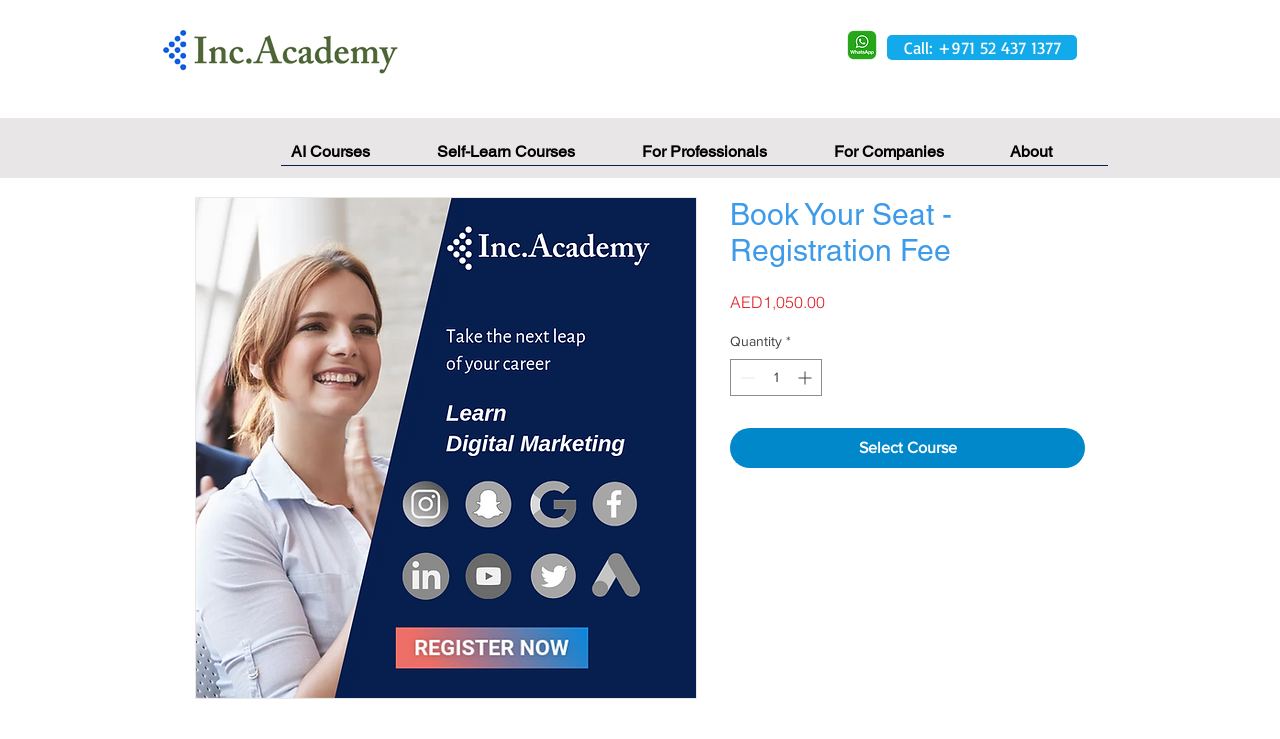

--- FILE ---
content_type: application/javascript
request_url: https://koi-3s9914qnx0.marketingautomation.services/koi?rf=&hn=www.inc.academy&lg=en-US%40posix&sr=1280x720&cd=24&vr=2.4.1&se=1768786794368&ac=KOI-1FZ71YU0AR6D2A&ts=1768786794&pt=NaN&pl=NaN&loc=https%3A%2F%2Fwww.inc.academy%2Fdigital-marketing-course-price-duba%2Fbooking-your-seat&tp=page&ti=Booking%20Your%20Seat%20%7C%20Inc%20Academy
body_size: -71
content:
window._ss.handleResponse({"isChatbotCapable":false,"trackingID":"202601|696d8b6acf3d245f6a3a8344","type":"page"});
